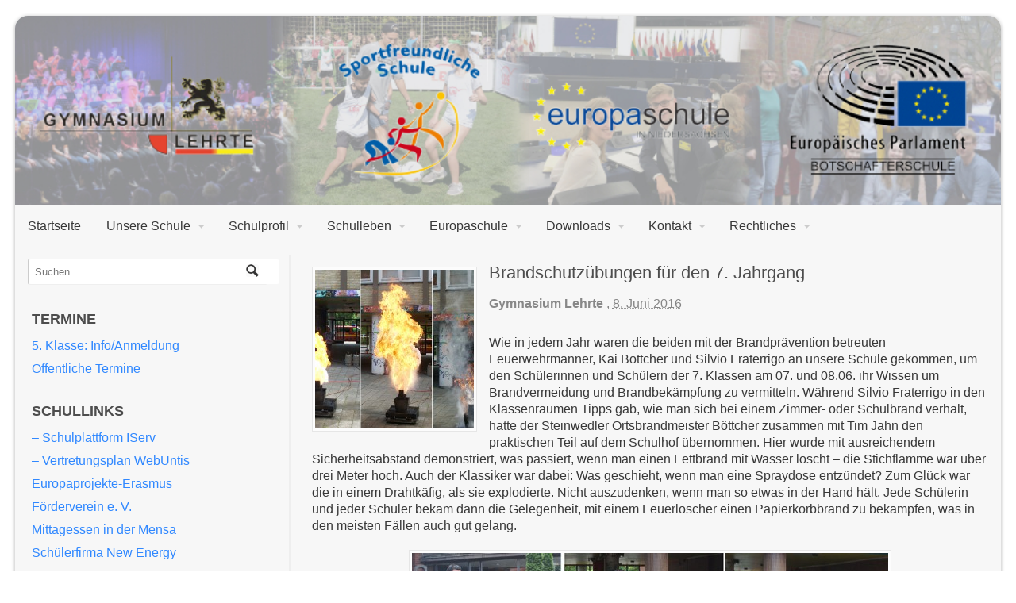

--- FILE ---
content_type: text/html; charset=UTF-8
request_url: https://www.gym-lehrte.de/2016/06/brandschutzuebungen-fuer-den-7-jahrgang/
body_size: 61865
content:
<!DOCTYPE html>
<html lang="de">
<head>
<meta charset="UTF-8" />
<title>Brandschutzübungen für den 7. Jahrgang | Gymnasium Lehrte</title>
<meta http-equiv="Content-Type" content="text/html; charset=UTF-8" />
<link rel="stylesheet" type="text/css" href="https://www.gym-lehrte.de/wp-content/themes/canvas-lehrte/style.css" media="all" />
<link rel="pingback" href="https://www.gym-lehrte.de/xmlrpc.php" />
<meta name='robots' content='max-image-preview:large' />
<link rel="alternate" type="application/rss+xml" title="Gymnasium Lehrte &raquo; Feed" href="https://www.gym-lehrte.de/feed/" />
<link rel="alternate" type="application/rss+xml" title="Gymnasium Lehrte &raquo; Kommentar-Feed" href="https://www.gym-lehrte.de/comments/feed/" />
<link rel="alternate" type="application/rss+xml" title="Gymnasium Lehrte &raquo; Brandschutzübungen für den 7. Jahrgang-Kommentar-Feed" href="https://www.gym-lehrte.de/2016/06/brandschutzuebungen-fuer-den-7-jahrgang/feed/" />
<script type="text/javascript">
/* <![CDATA[ */
window._wpemojiSettings = {"baseUrl":"https:\/\/s.w.org\/images\/core\/emoji\/15.0.3\/72x72\/","ext":".png","svgUrl":"https:\/\/s.w.org\/images\/core\/emoji\/15.0.3\/svg\/","svgExt":".svg","source":{"concatemoji":"https:\/\/www.gym-lehrte.de\/wp-includes\/js\/wp-emoji-release.min.js?ver=6.5.7"}};
/*! This file is auto-generated */
!function(i,n){var o,s,e;function c(e){try{var t={supportTests:e,timestamp:(new Date).valueOf()};sessionStorage.setItem(o,JSON.stringify(t))}catch(e){}}function p(e,t,n){e.clearRect(0,0,e.canvas.width,e.canvas.height),e.fillText(t,0,0);var t=new Uint32Array(e.getImageData(0,0,e.canvas.width,e.canvas.height).data),r=(e.clearRect(0,0,e.canvas.width,e.canvas.height),e.fillText(n,0,0),new Uint32Array(e.getImageData(0,0,e.canvas.width,e.canvas.height).data));return t.every(function(e,t){return e===r[t]})}function u(e,t,n){switch(t){case"flag":return n(e,"\ud83c\udff3\ufe0f\u200d\u26a7\ufe0f","\ud83c\udff3\ufe0f\u200b\u26a7\ufe0f")?!1:!n(e,"\ud83c\uddfa\ud83c\uddf3","\ud83c\uddfa\u200b\ud83c\uddf3")&&!n(e,"\ud83c\udff4\udb40\udc67\udb40\udc62\udb40\udc65\udb40\udc6e\udb40\udc67\udb40\udc7f","\ud83c\udff4\u200b\udb40\udc67\u200b\udb40\udc62\u200b\udb40\udc65\u200b\udb40\udc6e\u200b\udb40\udc67\u200b\udb40\udc7f");case"emoji":return!n(e,"\ud83d\udc26\u200d\u2b1b","\ud83d\udc26\u200b\u2b1b")}return!1}function f(e,t,n){var r="undefined"!=typeof WorkerGlobalScope&&self instanceof WorkerGlobalScope?new OffscreenCanvas(300,150):i.createElement("canvas"),a=r.getContext("2d",{willReadFrequently:!0}),o=(a.textBaseline="top",a.font="600 32px Arial",{});return e.forEach(function(e){o[e]=t(a,e,n)}),o}function t(e){var t=i.createElement("script");t.src=e,t.defer=!0,i.head.appendChild(t)}"undefined"!=typeof Promise&&(o="wpEmojiSettingsSupports",s=["flag","emoji"],n.supports={everything:!0,everythingExceptFlag:!0},e=new Promise(function(e){i.addEventListener("DOMContentLoaded",e,{once:!0})}),new Promise(function(t){var n=function(){try{var e=JSON.parse(sessionStorage.getItem(o));if("object"==typeof e&&"number"==typeof e.timestamp&&(new Date).valueOf()<e.timestamp+604800&&"object"==typeof e.supportTests)return e.supportTests}catch(e){}return null}();if(!n){if("undefined"!=typeof Worker&&"undefined"!=typeof OffscreenCanvas&&"undefined"!=typeof URL&&URL.createObjectURL&&"undefined"!=typeof Blob)try{var e="postMessage("+f.toString()+"("+[JSON.stringify(s),u.toString(),p.toString()].join(",")+"));",r=new Blob([e],{type:"text/javascript"}),a=new Worker(URL.createObjectURL(r),{name:"wpTestEmojiSupports"});return void(a.onmessage=function(e){c(n=e.data),a.terminate(),t(n)})}catch(e){}c(n=f(s,u,p))}t(n)}).then(function(e){for(var t in e)n.supports[t]=e[t],n.supports.everything=n.supports.everything&&n.supports[t],"flag"!==t&&(n.supports.everythingExceptFlag=n.supports.everythingExceptFlag&&n.supports[t]);n.supports.everythingExceptFlag=n.supports.everythingExceptFlag&&!n.supports.flag,n.DOMReady=!1,n.readyCallback=function(){n.DOMReady=!0}}).then(function(){return e}).then(function(){var e;n.supports.everything||(n.readyCallback(),(e=n.source||{}).concatemoji?t(e.concatemoji):e.wpemoji&&e.twemoji&&(t(e.twemoji),t(e.wpemoji)))}))}((window,document),window._wpemojiSettings);
/* ]]> */
</script>
<style id='wp-emoji-styles-inline-css' type='text/css'>

	img.wp-smiley, img.emoji {
		display: inline !important;
		border: none !important;
		box-shadow: none !important;
		height: 1em !important;
		width: 1em !important;
		margin: 0 0.07em !important;
		vertical-align: -0.1em !important;
		background: none !important;
		padding: 0 !important;
	}
</style>
<link rel='stylesheet' id='wp-block-library-css' href='https://www.gym-lehrte.de/wp-includes/css/dist/block-library/style.min.css?ver=6.5.7' type='text/css' media='all' />
<link rel='stylesheet' id='wp-components-css' href='https://www.gym-lehrte.de/wp-includes/css/dist/components/style.min.css?ver=6.5.7' type='text/css' media='all' />
<link rel='stylesheet' id='wp-preferences-css' href='https://www.gym-lehrte.de/wp-includes/css/dist/preferences/style.min.css?ver=6.5.7' type='text/css' media='all' />
<link rel='stylesheet' id='wp-block-editor-css' href='https://www.gym-lehrte.de/wp-includes/css/dist/block-editor/style.min.css?ver=6.5.7' type='text/css' media='all' />
<link rel='stylesheet' id='wp-reusable-blocks-css' href='https://www.gym-lehrte.de/wp-includes/css/dist/reusable-blocks/style.min.css?ver=6.5.7' type='text/css' media='all' />
<link rel='stylesheet' id='wp-patterns-css' href='https://www.gym-lehrte.de/wp-includes/css/dist/patterns/style.min.css?ver=6.5.7' type='text/css' media='all' />
<link rel='stylesheet' id='wp-editor-css' href='https://www.gym-lehrte.de/wp-includes/css/dist/editor/style.min.css?ver=6.5.7' type='text/css' media='all' />
<link rel='stylesheet' id='algori_360_image-cgb-style-css-css' href='https://www.gym-lehrte.de/wp-content/plugins/360-image/dist/blocks.style.build.css' type='text/css' media='all' />
<link rel='stylesheet' id='bplugins-plyrio-css' href='https://www.gym-lehrte.de/wp-content/plugins/html5-video-player/public/css/h5vp.css?ver=2.5.27' type='text/css' media='all' />
<link rel='stylesheet' id='html5-player-video-style-css' href='https://www.gym-lehrte.de/wp-content/plugins/html5-video-player/dist/frontend.css?ver=2.5.27' type='text/css' media='all' />
<style id='classic-theme-styles-inline-css' type='text/css'>
/*! This file is auto-generated */
.wp-block-button__link{color:#fff;background-color:#32373c;border-radius:9999px;box-shadow:none;text-decoration:none;padding:calc(.667em + 2px) calc(1.333em + 2px);font-size:1.125em}.wp-block-file__button{background:#32373c;color:#fff;text-decoration:none}
</style>
<style id='global-styles-inline-css' type='text/css'>
body{--wp--preset--color--black: #000000;--wp--preset--color--cyan-bluish-gray: #abb8c3;--wp--preset--color--white: #ffffff;--wp--preset--color--pale-pink: #f78da7;--wp--preset--color--vivid-red: #cf2e2e;--wp--preset--color--luminous-vivid-orange: #ff6900;--wp--preset--color--luminous-vivid-amber: #fcb900;--wp--preset--color--light-green-cyan: #7bdcb5;--wp--preset--color--vivid-green-cyan: #00d084;--wp--preset--color--pale-cyan-blue: #8ed1fc;--wp--preset--color--vivid-cyan-blue: #0693e3;--wp--preset--color--vivid-purple: #9b51e0;--wp--preset--gradient--vivid-cyan-blue-to-vivid-purple: linear-gradient(135deg,rgba(6,147,227,1) 0%,rgb(155,81,224) 100%);--wp--preset--gradient--light-green-cyan-to-vivid-green-cyan: linear-gradient(135deg,rgb(122,220,180) 0%,rgb(0,208,130) 100%);--wp--preset--gradient--luminous-vivid-amber-to-luminous-vivid-orange: linear-gradient(135deg,rgba(252,185,0,1) 0%,rgba(255,105,0,1) 100%);--wp--preset--gradient--luminous-vivid-orange-to-vivid-red: linear-gradient(135deg,rgba(255,105,0,1) 0%,rgb(207,46,46) 100%);--wp--preset--gradient--very-light-gray-to-cyan-bluish-gray: linear-gradient(135deg,rgb(238,238,238) 0%,rgb(169,184,195) 100%);--wp--preset--gradient--cool-to-warm-spectrum: linear-gradient(135deg,rgb(74,234,220) 0%,rgb(151,120,209) 20%,rgb(207,42,186) 40%,rgb(238,44,130) 60%,rgb(251,105,98) 80%,rgb(254,248,76) 100%);--wp--preset--gradient--blush-light-purple: linear-gradient(135deg,rgb(255,206,236) 0%,rgb(152,150,240) 100%);--wp--preset--gradient--blush-bordeaux: linear-gradient(135deg,rgb(254,205,165) 0%,rgb(254,45,45) 50%,rgb(107,0,62) 100%);--wp--preset--gradient--luminous-dusk: linear-gradient(135deg,rgb(255,203,112) 0%,rgb(199,81,192) 50%,rgb(65,88,208) 100%);--wp--preset--gradient--pale-ocean: linear-gradient(135deg,rgb(255,245,203) 0%,rgb(182,227,212) 50%,rgb(51,167,181) 100%);--wp--preset--gradient--electric-grass: linear-gradient(135deg,rgb(202,248,128) 0%,rgb(113,206,126) 100%);--wp--preset--gradient--midnight: linear-gradient(135deg,rgb(2,3,129) 0%,rgb(40,116,252) 100%);--wp--preset--font-size--small: 13px;--wp--preset--font-size--medium: 20px;--wp--preset--font-size--large: 36px;--wp--preset--font-size--x-large: 42px;--wp--preset--spacing--20: 0.44rem;--wp--preset--spacing--30: 0.67rem;--wp--preset--spacing--40: 1rem;--wp--preset--spacing--50: 1.5rem;--wp--preset--spacing--60: 2.25rem;--wp--preset--spacing--70: 3.38rem;--wp--preset--spacing--80: 5.06rem;--wp--preset--shadow--natural: 6px 6px 9px rgba(0, 0, 0, 0.2);--wp--preset--shadow--deep: 12px 12px 50px rgba(0, 0, 0, 0.4);--wp--preset--shadow--sharp: 6px 6px 0px rgba(0, 0, 0, 0.2);--wp--preset--shadow--outlined: 6px 6px 0px -3px rgba(255, 255, 255, 1), 6px 6px rgba(0, 0, 0, 1);--wp--preset--shadow--crisp: 6px 6px 0px rgba(0, 0, 0, 1);}:where(.is-layout-flex){gap: 0.5em;}:where(.is-layout-grid){gap: 0.5em;}body .is-layout-flex{display: flex;}body .is-layout-flex{flex-wrap: wrap;align-items: center;}body .is-layout-flex > *{margin: 0;}body .is-layout-grid{display: grid;}body .is-layout-grid > *{margin: 0;}:where(.wp-block-columns.is-layout-flex){gap: 2em;}:where(.wp-block-columns.is-layout-grid){gap: 2em;}:where(.wp-block-post-template.is-layout-flex){gap: 1.25em;}:where(.wp-block-post-template.is-layout-grid){gap: 1.25em;}.has-black-color{color: var(--wp--preset--color--black) !important;}.has-cyan-bluish-gray-color{color: var(--wp--preset--color--cyan-bluish-gray) !important;}.has-white-color{color: var(--wp--preset--color--white) !important;}.has-pale-pink-color{color: var(--wp--preset--color--pale-pink) !important;}.has-vivid-red-color{color: var(--wp--preset--color--vivid-red) !important;}.has-luminous-vivid-orange-color{color: var(--wp--preset--color--luminous-vivid-orange) !important;}.has-luminous-vivid-amber-color{color: var(--wp--preset--color--luminous-vivid-amber) !important;}.has-light-green-cyan-color{color: var(--wp--preset--color--light-green-cyan) !important;}.has-vivid-green-cyan-color{color: var(--wp--preset--color--vivid-green-cyan) !important;}.has-pale-cyan-blue-color{color: var(--wp--preset--color--pale-cyan-blue) !important;}.has-vivid-cyan-blue-color{color: var(--wp--preset--color--vivid-cyan-blue) !important;}.has-vivid-purple-color{color: var(--wp--preset--color--vivid-purple) !important;}.has-black-background-color{background-color: var(--wp--preset--color--black) !important;}.has-cyan-bluish-gray-background-color{background-color: var(--wp--preset--color--cyan-bluish-gray) !important;}.has-white-background-color{background-color: var(--wp--preset--color--white) !important;}.has-pale-pink-background-color{background-color: var(--wp--preset--color--pale-pink) !important;}.has-vivid-red-background-color{background-color: var(--wp--preset--color--vivid-red) !important;}.has-luminous-vivid-orange-background-color{background-color: var(--wp--preset--color--luminous-vivid-orange) !important;}.has-luminous-vivid-amber-background-color{background-color: var(--wp--preset--color--luminous-vivid-amber) !important;}.has-light-green-cyan-background-color{background-color: var(--wp--preset--color--light-green-cyan) !important;}.has-vivid-green-cyan-background-color{background-color: var(--wp--preset--color--vivid-green-cyan) !important;}.has-pale-cyan-blue-background-color{background-color: var(--wp--preset--color--pale-cyan-blue) !important;}.has-vivid-cyan-blue-background-color{background-color: var(--wp--preset--color--vivid-cyan-blue) !important;}.has-vivid-purple-background-color{background-color: var(--wp--preset--color--vivid-purple) !important;}.has-black-border-color{border-color: var(--wp--preset--color--black) !important;}.has-cyan-bluish-gray-border-color{border-color: var(--wp--preset--color--cyan-bluish-gray) !important;}.has-white-border-color{border-color: var(--wp--preset--color--white) !important;}.has-pale-pink-border-color{border-color: var(--wp--preset--color--pale-pink) !important;}.has-vivid-red-border-color{border-color: var(--wp--preset--color--vivid-red) !important;}.has-luminous-vivid-orange-border-color{border-color: var(--wp--preset--color--luminous-vivid-orange) !important;}.has-luminous-vivid-amber-border-color{border-color: var(--wp--preset--color--luminous-vivid-amber) !important;}.has-light-green-cyan-border-color{border-color: var(--wp--preset--color--light-green-cyan) !important;}.has-vivid-green-cyan-border-color{border-color: var(--wp--preset--color--vivid-green-cyan) !important;}.has-pale-cyan-blue-border-color{border-color: var(--wp--preset--color--pale-cyan-blue) !important;}.has-vivid-cyan-blue-border-color{border-color: var(--wp--preset--color--vivid-cyan-blue) !important;}.has-vivid-purple-border-color{border-color: var(--wp--preset--color--vivid-purple) !important;}.has-vivid-cyan-blue-to-vivid-purple-gradient-background{background: var(--wp--preset--gradient--vivid-cyan-blue-to-vivid-purple) !important;}.has-light-green-cyan-to-vivid-green-cyan-gradient-background{background: var(--wp--preset--gradient--light-green-cyan-to-vivid-green-cyan) !important;}.has-luminous-vivid-amber-to-luminous-vivid-orange-gradient-background{background: var(--wp--preset--gradient--luminous-vivid-amber-to-luminous-vivid-orange) !important;}.has-luminous-vivid-orange-to-vivid-red-gradient-background{background: var(--wp--preset--gradient--luminous-vivid-orange-to-vivid-red) !important;}.has-very-light-gray-to-cyan-bluish-gray-gradient-background{background: var(--wp--preset--gradient--very-light-gray-to-cyan-bluish-gray) !important;}.has-cool-to-warm-spectrum-gradient-background{background: var(--wp--preset--gradient--cool-to-warm-spectrum) !important;}.has-blush-light-purple-gradient-background{background: var(--wp--preset--gradient--blush-light-purple) !important;}.has-blush-bordeaux-gradient-background{background: var(--wp--preset--gradient--blush-bordeaux) !important;}.has-luminous-dusk-gradient-background{background: var(--wp--preset--gradient--luminous-dusk) !important;}.has-pale-ocean-gradient-background{background: var(--wp--preset--gradient--pale-ocean) !important;}.has-electric-grass-gradient-background{background: var(--wp--preset--gradient--electric-grass) !important;}.has-midnight-gradient-background{background: var(--wp--preset--gradient--midnight) !important;}.has-small-font-size{font-size: var(--wp--preset--font-size--small) !important;}.has-medium-font-size{font-size: var(--wp--preset--font-size--medium) !important;}.has-large-font-size{font-size: var(--wp--preset--font-size--large) !important;}.has-x-large-font-size{font-size: var(--wp--preset--font-size--x-large) !important;}
.wp-block-navigation a:where(:not(.wp-element-button)){color: inherit;}
:where(.wp-block-post-template.is-layout-flex){gap: 1.25em;}:where(.wp-block-post-template.is-layout-grid){gap: 1.25em;}
:where(.wp-block-columns.is-layout-flex){gap: 2em;}:where(.wp-block-columns.is-layout-grid){gap: 2em;}
.wp-block-pullquote{font-size: 1.5em;line-height: 1.6;}
</style>
<link rel='stylesheet' id='dimage-style-css' href='https://www.gym-lehrte.de/wp-content/plugins/dimage-360/css/dimage-style.css?ver=6.5.7' type='text/css' media='all' />
<link rel='stylesheet' id='tablepress-default-css' href='https://www.gym-lehrte.de/wp-content/tablepress-combined.min.css?ver=12' type='text/css' media='all' />
<link rel='stylesheet' id='ics-calendar-css' href='https://www.gym-lehrte.de/wp-content/plugins/ics-calendar/assets/style.min.css?ver=10.14.1' type='text/css' media='all' />
<link rel='stylesheet' id='theme-stylesheet-css' href='https://www.gym-lehrte.de/wp-content/themes/canvas-lehrte/style.css?ver=6.5.7' type='text/css' media='all' />
<link rel='stylesheet' id='woo-layout-css' href='https://www.gym-lehrte.de/wp-content/themes/canvas/css/layout.css?ver=6.5.7' type='text/css' media='all' />
<link rel='stylesheet' id='prettyPhoto-css' href='https://www.gym-lehrte.de/wp-content/themes/canvas/includes/css/prettyPhoto.css?ver=6.5.7' type='text/css' media='all' />
<link rel='stylesheet' id='woo-layout-dynamic-css' href='https://www.gym-lehrte.de/2016/06/brandschutzuebungen-fuer-den-7-jahrgang/?woo-layout-css=load&#038;ver=6.5.7' type='text/css' media='all' />
<script type="text/javascript" src="https://www.gym-lehrte.de/wp-content/plugins/360-image/dist/aframe-v1.0.4.min.js?ver=6.5.7" id="algori_360_image-cgb-a-frame-js-js"></script>
<script type="text/javascript" src="https://www.gym-lehrte.de/wp-includes/js/jquery/jquery.min.js?ver=3.7.1" id="jquery-core-js"></script>
<script type="text/javascript" src="https://www.gym-lehrte.de/wp-includes/js/jquery/jquery-migrate.min.js?ver=3.4.1" id="jquery-migrate-js"></script>
<script type="text/javascript" src="https://www.gym-lehrte.de/wp-content/plugins/dimage-360/js/photo-sphere-viewer.min.js?ver=1" id="photo-sphere-js1-js"></script>
<script type="text/javascript" src="https://www.gym-lehrte.de/wp-content/plugins/dimage-360/js/three.min.js?ver=1" id="three-min-js"></script>
<script type="text/javascript" src="https://www.gym-lehrte.de/wp-content/themes/canvas/includes/js/third-party.js?ver=6.5.7" id="third-party-js"></script>
<script type="text/javascript" src="https://www.gym-lehrte.de/wp-content/themes/canvas/includes/js/jquery.flexslider.min.js?ver=6.5.7" id="flexslider-js"></script>
<script type="text/javascript" src="https://www.gym-lehrte.de/wp-content/themes/canvas/includes/js/jquery.prettyPhoto.js?ver=6.5.7" id="prettyPhoto-js"></script>
<script type="text/javascript" id="general-js-extra">
/* <![CDATA[ */
var woo_localized_data = {"select_a_page":"Eine Seite ausw\u00e4hlen:"};
/* ]]> */
</script>
<script type="text/javascript" src="https://www.gym-lehrte.de/wp-content/themes/canvas/includes/js/general.js?ver=6.5.7" id="general-js"></script>
<link rel="https://api.w.org/" href="https://www.gym-lehrte.de/wp-json/" /><link rel="alternate" type="application/json" href="https://www.gym-lehrte.de/wp-json/wp/v2/posts/8340" /><link rel="EditURI" type="application/rsd+xml" title="RSD" href="https://www.gym-lehrte.de/xmlrpc.php?rsd" />
<meta name="generator" content="WordPress 6.5.7" />
<link rel="canonical" href="https://www.gym-lehrte.de/2016/06/brandschutzuebungen-fuer-den-7-jahrgang/" />
<link rel='shortlink' href='https://www.gym-lehrte.de/?p=8340' />
<link rel="alternate" type="application/json+oembed" href="https://www.gym-lehrte.de/wp-json/oembed/1.0/embed?url=https%3A%2F%2Fwww.gym-lehrte.de%2F2016%2F06%2Fbrandschutzuebungen-fuer-den-7-jahrgang%2F" />
<link rel="alternate" type="text/xml+oembed" href="https://www.gym-lehrte.de/wp-json/oembed/1.0/embed?url=https%3A%2F%2Fwww.gym-lehrte.de%2F2016%2F06%2Fbrandschutzuebungen-fuer-den-7-jahrgang%2F&#038;format=xml" />
 <style> #h5vpQuickPlayer { width: 100%; max-width: 100%; margin: 0 auto; } </style> 
<!-- Theme version -->
<meta name="generator" content="Gymnasium Lehrte 1.0" />
<meta name="generator" content="Canvas 5.0.13" />
<meta name="generator" content="WooFramework 6.2.9" />

<!-- Custom CSS Styling -->
<style type="text/css">
body {background-color:#ffffff;background-repeat:no-repeat;background-position:top left;background-attachment:scroll;border-top:0px solid #000000;}
#header {background-color:#f7f7f7;background-repeat:no-repeat;background-position:top center;margin-top:0px;margin-bottom:0px;padding-top:0px;padding-bottom:5px;border:0px solid ;}
#logo .site-title a {font:normal 40px/1em Verdana, Geneva, sans-serif;color:#222222;}
#logo .site-description {font:italic 14px/1em Verdana, Geneva, sans-serif;color:#999999;}
#wrapper {padding-left:20px; padding-right:20px;background-color:#f7f7f7;margin-top:20px;margin-bottom:20px;border-top:1px solid #ccc8a1;border-bottom:1px solid #ccc8a1;border-left:1px solid #ccc8a1;border-right:1px solid #ccc8a1;border-radius:0px;-moz-border-radius:0px;-webkit-border-radius:0px;box-shadow: 0px 1px 5px rgba(0,0,0,.3);-moz-box-shadow: 0px 1px 5px rgba(0,0,0,.3);-webkit-box-shadow: 0px 1px 5px rgba(0,0,0,.3);}
body, p { font:normal 12px/1.5em Verdana, Geneva, sans-serif;color:#383838; }
h1 { font:normal 18px/1.5em Verdana, Geneva, sans-serif;color:#222222; }h2 { font:normal 18px/1.5em Verdana, Geneva, sans-serif;color:#222222; }h3 { font:bold 14px/1.5em Verdana, Geneva, sans-serif;color:#222222; }h4 { font:normal 16px/1.5em Verdana, Geneva, sans-serif;color:#222222; }h5 { font:normal 14px/1.5em Verdana, Geneva, sans-serif;color:#222222; }h6 { font:normal 12px/1.5em Verdana, Geneva, sans-serif;color:#222222; }
.post .title, .page .title, .post .title a:link, .post .title a:visited, .page .title a:link, .page .title a:visited {font:normal 18px/1.2em Arial, sans-serif;color:#4d4d4d;}
.post-meta { font:normal 11px/1.5em Verdana, Geneva, sans-serif;color:#868686; }
.entry, .entry p{ font:normal 13px/1.5em Verdana, Geneva, sans-serif;color:#383838; }
.post-more {font:normal 12px/1.5em Arial, sans-serif;color:#868686;border-top:4px solid #e6e6e6;border-bottom:1px solid #e6e6e6;}
#post-author, #connect {border-top:1px solid #e6e6e6;border-bottom:4px solid #e6e6e6;border-left:1px solid #e6e6e6;border-right:1px solid #e6e6e6;border-radius:5px;-moz-border-radius:5px;-webkit-border-radius:5px;background-color:#fafafa}
.nav-entries, .woo-pagination {border-top:1px solid #e6e6e6;border-bottom:4px solid #e6e6e6; padding: 12px 0px; }
.nav-entries a, .woo-pagination { font:italic 12px/1em Verdana, Geneva, sans-serif;color:#777777; }
.woo-pagination a, .woo-pagination a:hover {color:#777777!important}
.widget h3 {font:bold 14px/1.5em Arial, sans-serif;color:#4d4d4d;border-bottom:0px solid #e6e6e6;margin-bottom:0;}
.widget_recent_comments li, #twitter li { border-color: #e6e6e6;}
.widget p, .widget .textwidget { font:normal 13px/1.5em Verdana, Geneva, sans-serif;color:#252525; }
.widget {font:normal 13px/1.5em Verdana, Geneva, sans-serif;color:#252525;border-radius:0px;-moz-border-radius:0px;-webkit-border-radius:0px;}
#tabs .inside li a, .widget_woodojo_tabs .tabbable .tab-pane li a { font:bold 12px/1.5em Verdana, Geneva, sans-serif;color:#555555; }
#tabs .inside li span.meta, .widget_woodojo_tabs .tabbable .tab-pane li span.meta { font:normal 11px/1.5em Verdana, Geneva, sans-serif;color:#777777; }
#tabs ul.wooTabs li a, .widget_woodojo_tabs .tabbable .nav-tabs li a { font:normal 11px/2em Verdana, Geneva, sans-serif;color:#777777; }
ul.nav li a, #navigation ul.rss a { font:normal 14px/1em Arial, sans-serif;color:#383838; }
#navigation ul.nav > li a:hover, #navigation ul.nav > li:hover a, #navigation ul.nav li ul li a { color:#000000!important; }
#navigation ul.nav > li a:hover, #navigation ul.nav > li:hover, #navigation ul.nav li ul {background-color:#e6e6e6!important}
#navigation ul.nav li ul  { border: 0px solid #dbdbdb; }
#navigation ul.nav > li > ul  { left: 0; }
#navigation ul.nav > li  { border-right: 0px solid #dbdbdb; }#navigation ul.nav > li > ul  { left: 0; }
#navigation ul.nav li.current_page_item a, #navigation ul.nav li.current_page_parent a, #navigation ul.nav li.current-menu-ancestor a, #navigation ul.nav li.current-cat a, #navigation ul.nav li.current-menu-item a { background-color:#f7f7f7; }
#navigation ul.nav li.current_page_item a, #navigation ul.nav li.current_page_parent a, #navigation ul.nav li.current-menu-ancestor a, #navigation ul.nav li.current-cat a, #navigation ul.nav li.current-menu-item a { color:#383838; }
#navigation  { box-shadow: none; -moz-box-shadow: none; -webkit-box-shadow: none; }#navigation ul li:first-child, #navigation ul li:first-child a { border-radius:0px 0 0 0px; -moz-border-radius:0px 0 0 0px; -webkit-border-radius:0px 0 0 0px; }
#navigation {background:#f7f7f7;border-top:0px solid #35352B;border-bottom:0px solid #35352B;border-left:0px solid #dbdbdb;border-right:0px solid #dbdbdb;border-radius:0px; -moz-border-radius:0px; -webkit-border-radius:0px;}
#top, #top ul.nav li ul li a:hover { background:#f7f7f7;}
#top ul.nav li a { font:normal 14px/1.6em Arial, sans-serif;color:#ddd; }
#footer, #footer p { font:italic 14px/1em Verdana, Geneva, sans-serif;color:#777777; }
#footer {border-top:4px solid #dbdbdb;border-bottom:0px solid ;border-left:0px solid ;border-right:0px solid ;border-radius:0px; -moz-border-radius:0px; -webkit-border-radius:0px;}
.magazine #loopedSlider .content h2.title a { font:bold 24px/1em Arial, sans-serif;color:#ffffff; }
.magazine #loopedSlider .content .excerpt p { font:normal 12px/1.5em Arial, sans-serif;color:#cccccc; }
.business #loopedSlider .content h2 { font:bold 24px/1em Arial, sans-serif;color:#ffffff; }
.business #loopedSlider .content h2.title a { font:bold 24px/1em Arial, sans-serif;color:#ffffff; }
#wrapper .business #loopedSlider .content p { font:normal 12px/1.5em Arial, sans-serif;color:#cccccc; }
.archive_header h1 { font:normal 18px/1em Arial, sans-serif;color:#555555; }
.archive_header {border-bottom:5px solid #e6e6e6;}
.archive_header .catrss { display:none; }
</style>

<!-- Always force latest IE rendering engine (even in intranet) & Chrome Frame -->
<meta http-equiv="X-UA-Compatible" content="IE=edge,chrome=1" />

<!--  Mobile viewport scale -->
<meta content="initial-scale=1.0; maximum-scale=1.0; user-scalable=yes" name="viewport"/>

<!-- Adjust the website width -->
<style type="text/css">
	.col-full, #wrapper { max-width: 940px !important; }
</style>
		<style type="text/css" id="wp-custom-css">
			body, body * {
    font-family: "roboto", sans-serif !important;
}


#header {
	padding-bottom: 0;
}

#footer {
	padding: 1rem;
}

.col-full, #wrapper {
	max-width: 1280px !important;
}

#wrapper {
	border: none;
	border-radius: 1rem;
	overflow: hidden;
	padding: 0;
}

#logo, #logo img {
	width: 100%;
}

#navigation + p {
    display: none !important;
}



#main > *:not(a),
#sidebar > *:not(a) {
    padding-left: 1rem;
    padding-right: 1rem;
}

#main .block .post {
	padding-right: 1rem !important;
}

@media only screen and (min-width: 768px) {
  .magazine .block.last {
    float: left;
  }
}

@media only screen and (min-width: 768px) {
  .two-col-right #main-sidebar-container #sidebar {
    width: 27%;
  }
}

#sidebar #linkcat-14 ul li {
  margin-bottom: .5rem;
}

#sidebar #linkcat-17 ul li {
  margin-bottom: .5rem;
}


#sidebar #linkcat-18 img {
    width: 100% !important;
    height: auto !important;
    display: block;
    object-fit: cover !important;
}

#sidebar #linkcat-18 a {
    font-size: 0 !important;
	  padding: 0;
}


#wrapper a,
#wrapper p,
#wrapper li,
#wrapper td,
#wrapper th,
#wrapper small,
#wrapper span,
#wrapper div {
    font-size: 1rem !important;
    line-height: 1.35 !important;
}

#wrapper h1, 
#wrapper h1 a, 
#wrapper h1 p {
	font-size: 1.4rem !important;
}

#wrapper h2, 
#wrapper h2 a, 
#wrapper h2 p {
	font-size: 1.3rem !important;
}

#wrapper h3, 
#wrapper h3 a, 
#wrapper h3 p {
	font-size: 1.1rem !important;
}

#wrapper h4, 
#wrapper h4 a, 
#wrapper h4 p {
	font-size: 1.05rem !important;
}


		</style>
		
<!-- Custom Favicon -->
<link rel="shortcut icon" href="https://www.gym-lehrte.de/wp-content/uploads/2012/02/favicon.ico"/>
<!-- Options Panel Custom CSS -->
<style type="text/css">
#wrapper { padding-top: 0; padding-left: 0; padding-right: 0; }
.magazine .block { float:left; width:100%; }
</style>


<!-- Custom Stylesheet -->
<link href="https://www.gym-lehrte.de/wp-content/themes/canvas/custom.css" rel="stylesheet" type="text/css" />
</head>
<body class="post-template-default single single-post postid-8340 single-format-standard chrome alt-style-default has-lightbox boxed-layout two-col-right width-940 two-col-right-940">
<div id="wrapper">        
	    
	<div id="header" class="col-full">
 		
		       
		<div id="logo">
		<a href="https://www.gym-lehrte.de/" title=""><img src="https://www.gym-lehrte.de/wp-content/uploads/2021/07/2021-Banner-homepage-GL.jpg" alt="Gymnasium Lehrte" /></a>
<span class="site-title"><a href="https://www.gym-lehrte.de/">Gymnasium Lehrte</a></span>
		</div><!-- /#logo -->
	      
	    <h3 class="nav-toggle icon"><a href="#navigation">Navigation</a></h3>
	      
		       
	</div><!-- /#header -->
	<div id="navigation" class="col-full">
		<ul id="main-nav" class="nav fl"><li id="menu-item-23" class="menu-item menu-item-type-post_type menu-item-object-page menu-item-home menu-item-23"><a href="https://www.gym-lehrte.de/">Startseite</a></li>
<li id="menu-item-658" class="menu-item menu-item-type-post_type menu-item-object-page menu-item-has-children menu-item-658"><a href="https://www.gym-lehrte.de/unsere-schule/">Unsere Schule</a>
<ul class="sub-menu">
	<li id="menu-item-5120" class="menu-item menu-item-type-post_type menu-item-object-page menu-item-5120"><a href="https://www.gym-lehrte.de/unterrichts-und-pausenzeiten/">Unterrichts- und Pausenzeiten</a></li>
	<li id="menu-item-356" class="menu-item menu-item-type-post_type menu-item-object-page menu-item-has-children menu-item-356"><a href="https://www.gym-lehrte.de/unsere-schule/schulstufen/">Schulstufen</a>
	<ul class="sub-menu">
		<li id="menu-item-359" class="menu-item menu-item-type-post_type menu-item-object-page menu-item-359"><a href="https://www.gym-lehrte.de/unsere-schule/schulstufen/unterstufe/">Unterstufe</a></li>
		<li id="menu-item-358" class="menu-item menu-item-type-post_type menu-item-object-page menu-item-358"><a href="https://www.gym-lehrte.de/unsere-schule/schulstufen/mittelstufe/">Mittelstufe</a></li>
		<li id="menu-item-357" class="menu-item menu-item-type-post_type menu-item-object-page menu-item-357"><a href="https://www.gym-lehrte.de/unsere-schule/schulstufen/oberstufe/">Oberstufe</a></li>
	</ul>
</li>
	<li id="menu-item-355" class="menu-item menu-item-type-post_type menu-item-object-page menu-item-has-children menu-item-355"><a href="https://www.gym-lehrte.de/unsere-schule/organisatio/">Organisation</a>
	<ul class="sub-menu">
		<li id="menu-item-354" class="menu-item menu-item-type-post_type menu-item-object-page menu-item-354"><a href="https://www.gym-lehrte.de/unsere-schule/organisatio/schulvorstand/">Schulvorstand</a></li>
		<li id="menu-item-353" class="menu-item menu-item-type-post_type menu-item-object-page menu-item-353"><a href="https://www.gym-lehrte.de/unsere-schule/organisatio/schulleitung/">Schulleitung</a></li>
		<li id="menu-item-352" class="menu-item menu-item-type-post_type menu-item-object-page menu-item-352"><a href="https://www.gym-lehrte.de/?page_id=331">Lehrkräfte</a></li>
		<li id="menu-item-351" class="menu-item menu-item-type-post_type menu-item-object-page menu-item-351"><a href="https://www.gym-lehrte.de/?page_id=333">Mitarbeiter</a></li>
		<li id="menu-item-350" class="menu-item menu-item-type-post_type menu-item-object-page menu-item-350"><a href="https://www.gym-lehrte.de/unsere-schule/organisatio/klassenleitungen/">Klassenleitungen</a></li>
		<li id="menu-item-10166" class="menu-item menu-item-type-post_type menu-item-object-page menu-item-10166"><a href="https://www.gym-lehrte.de/personalrat/">Personalrat</a></li>
	</ul>
</li>
	<li id="menu-item-362" class="menu-item menu-item-type-post_type menu-item-object-page menu-item-has-children menu-item-362"><a href="https://www.gym-lehrte.de/unsere-schule/mitwirkungsgremien/">Mitwirkungsgremien</a>
	<ul class="sub-menu">
		<li id="menu-item-412" class="menu-item menu-item-type-post_type menu-item-object-page menu-item-412"><a href="https://www.gym-lehrte.de/unsere-schule/mitwirkungsgremien/steuergruppe/">Steuergruppe</a></li>
		<li id="menu-item-348" class="menu-item menu-item-type-post_type menu-item-object-page menu-item-348"><a href="https://www.gym-lehrte.de/unsere-schule/mitwirkungsgremien/schulelternrat/">Schulelternrat</a></li>
		<li id="menu-item-347" class="menu-item menu-item-type-post_type menu-item-object-page menu-item-347"><a href="https://www.gym-lehrte.de/unsere-schule/mitwirkungsgremien/schulervertretung/">Schülervertretung</a></li>
	</ul>
</li>
	<li id="menu-item-95" class="menu-item menu-item-type-post_type menu-item-object-page menu-item-has-children menu-item-95"><a href="https://www.gym-lehrte.de/unsere-schule/schulgeschichte/">Schulgeschichte</a>
	<ul class="sub-menu">
		<li id="menu-item-1908" class="menu-item menu-item-type-post_type menu-item-object-page menu-item-1908"><a href="https://www.gym-lehrte.de/schuljubilaum/">Schuljubiläum</a></li>
		<li id="menu-item-346" class="menu-item menu-item-type-post_type menu-item-object-page menu-item-346"><a href="https://www.gym-lehrte.de/?page_id=343">Ehemalige Lehrkräfte</a></li>
	</ul>
</li>
	<li id="menu-item-368" class="menu-item menu-item-type-post_type menu-item-object-page menu-item-has-children menu-item-368"><a href="https://www.gym-lehrte.de/unsere-schule/mitwirkungsgremien/foerderverein/">Förderverein e.V.</a>
	<ul class="sub-menu">
		<li id="menu-item-12955" class="menu-item menu-item-type-post_type menu-item-object-page menu-item-12955"><a href="https://www.gym-lehrte.de/unsere-schule/mitwirkungsgremien/foerderverein/ueber-uns/">Über uns</a></li>
		<li id="menu-item-12954" class="menu-item menu-item-type-post_type menu-item-object-page menu-item-12954"><a href="https://www.gym-lehrte.de/impressionen/">Impressionen</a></li>
		<li id="menu-item-12953" class="menu-item menu-item-type-post_type menu-item-object-page menu-item-12953"><a href="https://www.gym-lehrte.de/mitgliedschaft/">Mitgliedschaft</a></li>
		<li id="menu-item-12952" class="menu-item menu-item-type-post_type menu-item-object-page menu-item-12952"><a href="https://www.gym-lehrte.de/impressum/">Impressum</a></li>
	</ul>
</li>
</ul>
</li>
<li id="menu-item-140" class="menu-item menu-item-type-post_type menu-item-object-page menu-item-has-children menu-item-140"><a href="https://www.gym-lehrte.de/schulprofil/">Schulprofil</a>
<ul class="sub-menu">
	<li id="menu-item-441" class="menu-item menu-item-type-post_type menu-item-object-page menu-item-441"><a href="https://www.gym-lehrte.de/schulprofil/leitbild/">Leitbild</a></li>
	<li id="menu-item-87" class="menu-item menu-item-type-post_type menu-item-object-page menu-item-87"><a href="https://www.gym-lehrte.de/schulprofil/schulprogramm/">Schulprogramm</a></li>
	<li id="menu-item-417" class="menu-item menu-item-type-post_type menu-item-object-page menu-item-417"><a href="https://www.gym-lehrte.de/schulprofil/stundentafel/">Stundentafel</a></li>
	<li id="menu-item-416" class="menu-item menu-item-type-post_type menu-item-object-page menu-item-has-children menu-item-416"><a href="https://www.gym-lehrte.de/schulprofil/unterricht/">Unterricht</a>
	<ul class="sub-menu">
		<li id="menu-item-9869" class="menu-item menu-item-type-post_type menu-item-object-page menu-item-9869"><a href="https://www.gym-lehrte.de/schulprofil/unterricht/profile-fuer-die-jahrgaenge-56/">Profile für die Jahrgänge 5/6</a></li>
		<li id="menu-item-17891" class="menu-item menu-item-type-post_type menu-item-object-page menu-item-17891"><a href="https://www.gym-lehrte.de/schulprofil/unterricht/zweite-fremdsprache/">Zweite Fremdsprache</a></li>
		<li id="menu-item-413" class="menu-item menu-item-type-post_type menu-item-object-page menu-item-413"><a href="https://www.gym-lehrte.de/schulprofil/unterricht/chorklasse/">Chorklasse</a></li>
		<li id="menu-item-415" class="menu-item menu-item-type-post_type menu-item-object-page menu-item-415"><a href="https://www.gym-lehrte.de/schulprofil/unterricht/bilinguale-klasse/">Bilinguale Klasse</a></li>
		<li id="menu-item-414" class="menu-item menu-item-type-post_type menu-item-object-page menu-item-414"><a href="https://www.gym-lehrte.de/schulprofil/unterricht/blaserklasse/">Bläserklasse</a></li>
		<li id="menu-item-655" class="menu-item menu-item-type-post_type menu-item-object-page menu-item-655"><a href="https://www.gym-lehrte.de/schulprofil/unterricht/unterrichtsfacher/">DELF – Das französiche Sprachdiplom</a></li>
	</ul>
</li>
	<li id="menu-item-440" class="menu-item menu-item-type-post_type menu-item-object-page menu-item-has-children menu-item-440"><a href="https://www.gym-lehrte.de/schulprofil/schulkonzepte/">Schulkonzepte</a>
	<ul class="sub-menu">
		<li id="menu-item-438" class="menu-item menu-item-type-post_type menu-item-object-page menu-item-438"><a href="https://www.gym-lehrte.de/schulprofil/schulkonzepte/methodenkonzepte/">Methodencurriculum</a></li>
		<li id="menu-item-437" class="menu-item menu-item-type-post_type menu-item-object-page menu-item-437"><a href="https://www.gym-lehrte.de/schulprofil/schulkonzepte/forderung-besonders-begabter/">Förderung besonders Begabter</a></li>
		<li id="menu-item-436" class="menu-item menu-item-type-post_type menu-item-object-page menu-item-436"><a href="https://www.gym-lehrte.de/schulprofil/schulkonzepte/fahrtenkonzept/">Fahrtenkonzept</a></li>
	</ul>
</li>
</ul>
</li>
<li id="menu-item-511" class="menu-item menu-item-type-post_type menu-item-object-page menu-item-has-children menu-item-511"><a href="https://www.gym-lehrte.de/schulleben/">Schulleben</a>
<ul class="sub-menu">
	<li id="menu-item-508" class="menu-item menu-item-type-post_type menu-item-object-page menu-item-has-children menu-item-508"><a href="https://www.gym-lehrte.de/schulleben/aktivitaten/">Aktivitäten</a>
	<ul class="sub-menu">
		<li id="menu-item-4830" class="menu-item menu-item-type-custom menu-item-object-custom menu-item-4830"><a href="http://www.gym-lehrte.de/schulleben/aktivitaten/projekte/schulerfirma/">Schülerfirma</a></li>
		<li id="menu-item-1856" class="menu-item menu-item-type-post_type menu-item-object-page menu-item-1856"><a href="https://www.gym-lehrte.de/mig/">MIG</a></li>
		<li id="menu-item-509" class="menu-item menu-item-type-post_type menu-item-object-page menu-item-509"><a href="https://www.gym-lehrte.de/schulleben/aktivitaten/arbeitsgemeinschaften/">Arbeitsgemeinschaften</a></li>
		<li id="menu-item-510" class="menu-item menu-item-type-post_type menu-item-object-page menu-item-510"><a href="https://www.gym-lehrte.de/schulleben/aktivitaten/theater/">Theater</a></li>
		<li id="menu-item-507" class="menu-item menu-item-type-post_type menu-item-object-page menu-item-507"><a href="https://www.gym-lehrte.de/schulleben/aktivitaten/bigband/">Bigband</a></li>
		<li id="menu-item-656" class="menu-item menu-item-type-post_type menu-item-object-page menu-item-656"><a href="https://www.gym-lehrte.de/schulleben/aktivitaten/schulchore/">Schulchöre</a></li>
		<li id="menu-item-504" class="menu-item menu-item-type-post_type menu-item-object-page menu-item-504"><a href="https://www.gym-lehrte.de/schulleben/aktivitaten/wettbewerbe/">Wettbewerbe</a></li>
		<li id="menu-item-2351" class="menu-item menu-item-type-post_type menu-item-object-page menu-item-2351"><a href="https://www.gym-lehrte.de/streitschlichtung/">Streitschlichtung</a></li>
		<li id="menu-item-1929" class="menu-item menu-item-type-post_type menu-item-object-page menu-item-1929"><a href="https://www.gym-lehrte.de/schulleben/aktivitaten/projekte/kerngesund-statt-kugelrund/">Kerngesund statt kugelrund</a></li>
		<li id="menu-item-1907" class="menu-item menu-item-type-post_type menu-item-object-page menu-item-1907"><a href="https://www.gym-lehrte.de/berlin-projekt/">Berlin-Projekt</a></li>
	</ul>
</li>
	<li id="menu-item-498" class="menu-item menu-item-type-post_type menu-item-object-page menu-item-has-children menu-item-498"><a href="https://www.gym-lehrte.de/schulleben/beratung-und-forderung/">Beratung / Förderung</a>
	<ul class="sub-menu">
		<li id="menu-item-16975" class="menu-item menu-item-type-post_type menu-item-object-page menu-item-16975"><a href="https://www.gym-lehrte.de/beratung-und-soziales-lernen/">Beratung und soziales Lernen</a></li>
		<li id="menu-item-19610" class="menu-item menu-item-type-post_type menu-item-object-page menu-item-19610"><a href="https://www.gym-lehrte.de/schulleben/beratung-und-forderung/schutzraum-sexualisierte-gewalt/">Schutzraum sexualisierte Gewalt</a></li>
		<li id="menu-item-500" class="menu-item menu-item-type-post_type menu-item-object-page menu-item-500"><a href="https://www.gym-lehrte.de/schulleben/beratung-und-forderung/berufs-und-studienberatung/">Berufs- und Studienberatung</a></li>
		<li id="menu-item-503" class="menu-item menu-item-type-post_type menu-item-object-page menu-item-503"><a href="https://www.gym-lehrte.de/schulleben/beratung-und-forderung/forderunterricht/">Förderunterricht</a></li>
	</ul>
</li>
	<li id="menu-item-497" class="menu-item menu-item-type-post_type menu-item-object-page menu-item-has-children menu-item-497"><a href="https://www.gym-lehrte.de/schulleben/verpflegung/">Verpflegung</a>
	<ul class="sub-menu">
		<li id="menu-item-104" class="menu-item menu-item-type-post_type menu-item-object-page menu-item-104"><a href="https://www.gym-lehrte.de/schulleben/verpflegung/mensa/">Mensa</a></li>
		<li id="menu-item-499" class="menu-item menu-item-type-post_type menu-item-object-page menu-item-499"><a href="https://www.gym-lehrte.de/schulleben/verpflegung/gesundes-fruhstuck/">Gesundes Frühstück</a></li>
	</ul>
</li>
</ul>
</li>
<li id="menu-item-9878" class="menu-item menu-item-type-post_type menu-item-object-page menu-item-has-children menu-item-9878"><a href="https://www.gym-lehrte.de/europaschule/">Europaschule</a>
<ul class="sub-menu">
	<li id="menu-item-15524" class="menu-item menu-item-type-post_type menu-item-object-page menu-item-has-children menu-item-15524"><a href="https://www.gym-lehrte.de/europaschule/europaprojekte/">Europaprojekte</a>
	<ul class="sub-menu">
		<li id="menu-item-15606" class="menu-item menu-item-type-post_type menu-item-object-page menu-item-15606"><a href="https://www.gym-lehrte.de/europaschule-ubersicht/">Europaschule</a></li>
		<li id="menu-item-6725" class="menu-item menu-item-type-post_type menu-item-object-page menu-item-6725"><a href="https://www.gym-lehrte.de/erasmus/europaprojekte-startseite/">Europaprojekte – Startseite</a></li>
		<li id="menu-item-20913" class="menu-item menu-item-type-post_type menu-item-object-page menu-item-20913"><a href="https://www.gym-lehrte.de/erasmus-projekt-happy-consumers-happy-animals/">Erasmus+ Projekt: Happy consumers, happy animals?</a></li>
		<li id="menu-item-15532" class="menu-item menu-item-type-post_type menu-item-object-page menu-item-15532"><a href="https://www.gym-lehrte.de/erasmusprojekt-rescuers-of-nature/">Erasmusprojekt- Rescuers of Nature</a></li>
		<li id="menu-item-9883" class="menu-item menu-item-type-post_type menu-item-object-page menu-item-9883"><a href="https://www.gym-lehrte.de/erasmus-projekt-ariadne/">Erasmus+ Projekt: Ariadne</a></li>
		<li id="menu-item-17012" class="menu-item menu-item-type-post_type menu-item-object-page menu-item-17012"><a href="https://www.gym-lehrte.de/erasmus-projekt-refugee-crisis/">Erasmus+ Projekt:  Refugee Crisis</a></li>
		<li id="menu-item-6730" class="menu-item menu-item-type-post_type menu-item-object-page menu-item-6730"><a href="https://www.gym-lehrte.de/erasmus/europaeische-wettbewerbe/">Europäische Wettbewerbe</a></li>
		<li id="menu-item-11241" class="menu-item menu-item-type-post_type menu-item-object-page menu-item-11241"><a href="https://www.gym-lehrte.de/european-debate-club/">European Debate Club</a></li>
		<li id="menu-item-6728" class="menu-item menu-item-type-post_type menu-item-object-page menu-item-6728"><a href="https://www.gym-lehrte.de/erasmus/uk-german-connection/">UK-German Connection</a></li>
		<li id="menu-item-6727" class="menu-item menu-item-type-post_type menu-item-object-page menu-item-6727"><a href="https://www.gym-lehrte.de/erasmus/etwinning/">Etwinning</a></li>
		<li id="menu-item-6726" class="menu-item menu-item-type-post_type menu-item-object-page menu-item-6726"><a href="https://www.gym-lehrte.de/erasmus/comenius/">Comenius</a></li>
	</ul>
</li>
	<li id="menu-item-495" class="menu-item menu-item-type-post_type menu-item-object-page menu-item-has-children menu-item-495"><a href="https://www.gym-lehrte.de/schulleben/partnerschaften/partnerschulen/">Partnerschulen</a>
	<ul class="sub-menu">
		<li id="menu-item-16530" class="menu-item menu-item-type-post_type menu-item-object-page menu-item-16530"><a href="https://www.gym-lehrte.de/partnerschule-lycee-flaubert-rouen-gymnasium-lehrte/">Partnerschule Lycée Flaubert Rouen – Gymnasium Lehrte</a></li>
		<li id="menu-item-16541" class="menu-item menu-item-type-post_type menu-item-object-page menu-item-16541"><a href="https://www.gym-lehrte.de/partnerschule-liceum-ogolnoksztalcace-trzcianka/">Partnerschule Liceum Ogolnoksztalcace Trzcianka</a></li>
		<li id="menu-item-16533" class="menu-item menu-item-type-post_type menu-item-object-page menu-item-16533"><a href="https://www.gym-lehrte.de/partnerschule-istituto-instruzione-superiore-g-curcio-in-ispica-auf-sizilien-italien/">Partnerschule Istituto Instruzione Superiore G. Curcio‘ in Ispica auf Sizilien (Italien)</a></li>
		<li id="menu-item-16571" class="menu-item menu-item-type-post_type menu-item-object-page menu-item-16571"><a href="https://www.gym-lehrte.de/partnerschule-mendel-college-haarlem/">Partnerschule Mendel College Haarlem</a></li>
		<li id="menu-item-16566" class="menu-item menu-item-type-post_type menu-item-object-page menu-item-16566"><a href="https://www.gym-lehrte.de/partnerschule-atidim-high-school-holon-israel/">Partnerschule Atidim High School Holon Israel</a></li>
		<li id="menu-item-16576" class="menu-item menu-item-type-post_type menu-item-object-page menu-item-16576"><a href="https://www.gym-lehrte.de/hastingsfahrten-der-bilingualen-klassen/">Hastingsfahrten der bilingualen Klassen</a></li>
	</ul>
</li>
</ul>
</li>
<li id="menu-item-111" class="menu-item menu-item-type-custom menu-item-object-custom menu-item-has-children menu-item-111"><a href="http://www.gym-lehrte.de/download-ubersicht">Downloads</a>
<ul class="sub-menu">
	<li id="menu-item-3664" class="menu-item menu-item-type-post_type menu-item-object-page menu-item-3664"><a href="https://www.gym-lehrte.de/formulare/">Formulare</a></li>
	<li id="menu-item-531" class="menu-item menu-item-type-post_type menu-item-object-page menu-item-531"><a href="https://www.gym-lehrte.de/downloads/oberstufeninformationen/">Oberstufeninformation</a></li>
	<li id="menu-item-13018" class="menu-item menu-item-type-post_type menu-item-object-page menu-item-13018"><a href="https://www.gym-lehrte.de/betriebspraktika-9-und-11/">Sozialpraktikum 9 und Betriebspraktikum 11</a></li>
	<li id="menu-item-532" class="menu-item menu-item-type-post_type menu-item-object-page menu-item-532"><a href="https://www.gym-lehrte.de/downloads/schulbuchlisten/">Schulbuchlisten</a></li>
	<li id="menu-item-4399" class="menu-item menu-item-type-custom menu-item-object-custom menu-item-4399"><a href="http://www.gym-lehrte.de/iserv">IServ-Benutzerordnung</a></li>
	<li id="menu-item-530" class="menu-item menu-item-type-post_type menu-item-object-page menu-item-530"><a href="https://www.gym-lehrte.de/downloads/terminplan/">Informationen für Eltern</a></li>
	<li id="menu-item-4340" class="menu-item menu-item-type-custom menu-item-object-custom menu-item-4340"><a href="http://www.gym-lehrte.de/leitfaden-fur-elternvertreter/">Leitfaden für Elternvertreter</a></li>
	<li id="menu-item-528" class="menu-item menu-item-type-post_type menu-item-object-page menu-item-528"><a href="https://www.gym-lehrte.de/downloads/info-flyer/">Info-Flyer</a></li>
	<li id="menu-item-11740" class="menu-item menu-item-type-post_type menu-item-object-page menu-item-11740"><a href="https://www.gym-lehrte.de/profile-im-5-jahrgang-im-schuljahr-2021-22/">Profile im 5. Jahrgang im Schuljahr 2025/26</a></li>
	<li id="menu-item-529" class="menu-item menu-item-type-post_type menu-item-object-page menu-item-529"><a href="https://www.gym-lehrte.de/downloads/jahrbuch/">Jahrbuch</a></li>
	<li id="menu-item-20011" class="menu-item menu-item-type-post_type menu-item-object-page menu-item-20011"><a href="https://www.gym-lehrte.de/formular-anmeldung-klasse-5/">Formular Anmeldung Klasse 5</a></li>
</ul>
</li>
<li id="menu-item-139" class="menu-item menu-item-type-post_type menu-item-object-page menu-item-has-children menu-item-139"><a href="https://www.gym-lehrte.de/kontakt/">Kontakt</a>
<ul class="sub-menu">
	<li id="menu-item-157" class="menu-item menu-item-type-post_type menu-item-object-page menu-item-157"><a href="https://www.gym-lehrte.de/kontakt/anfahrt/">Lage / Anfahrt</a></li>
	<li id="menu-item-166" class="menu-item menu-item-type-post_type menu-item-object-page menu-item-166"><a href="https://www.gym-lehrte.de/kontakt/adressen/">Adressen</a></li>
	<li id="menu-item-165" class="menu-item menu-item-type-post_type menu-item-object-page menu-item-165"><a href="https://www.gym-lehrte.de/kontakt/ansprechpartner/">Ansprechpartner</a></li>
</ul>
</li>
<li id="menu-item-17156" class="menu-item menu-item-type-post_type menu-item-object-page menu-item-has-children menu-item-17156"><a href="https://www.gym-lehrte.de/rechtliches/">Rechtliches</a>
<ul class="sub-menu">
	<li id="menu-item-148" class="menu-item menu-item-type-post_type menu-item-object-page menu-item-148"><a href="https://www.gym-lehrte.de/kontakt/impressum/">Impressum</a></li>
	<li id="menu-item-175" class="menu-item menu-item-type-post_type menu-item-object-page menu-item-175"><a href="https://www.gym-lehrte.de/kontakt/disclaimer/">Disclaimer</a></li>
	<li id="menu-item-17153" class="menu-item menu-item-type-post_type menu-item-object-page menu-item-17153"><a href="https://www.gym-lehrte.de/datenschutzerklaerung/">Datenschutzerklärung</a></li>
</ul>
</li>
</ul>	
</div><!-- /#navigation -->
<p><img src="http://www.gym-lehrte.de/wp-content/themes/canvas-lehrte/Banner5-940px.jpg" alt="Banner Gymnasuim Lehrte"></p>       
    <!-- #content Starts -->
	    <div id="content" class="col-full">
    
    	<div id="main-sidebar-container">    

            <!-- #main Starts -->
                        <div id="main">                       
<div class="post-8340 post type-post status-publish format-standard has-post-thumbnail hentry category-neuigkeiten-aus-dem-schulleben">
<a href="https://www.gym-lehrte.de/wp-content/uploads/2016/06/16Brand1-web.jpg" rel="lightbox" title="Brandschutzübungen für den 7. Jahrgang"><img src="https://www.gym-lehrte.de/wp-content/uploads/2016/06/16Brand1-web-200x200.jpg" alt="16Brand1-web"  width="200"  height="200" title="Brandschutzübungen für den 7. Jahrgang" class="woo-image thumbnail alignleft" /></a><h1 class="title">Brandschutzübungen für den 7. Jahrgang</h1><div class="post-meta"><span class=small></span> <span class="author vcard"><span class="fn"><a href="https://www.gym-lehrte.de/author/gymnasium-lehrte/" title="Beiträge von Gymnasium Lehrte" rel="author">Gymnasium Lehrte</a></span></span> <span class=small>, </span> <abbr class="date time published" title="2016-06-08T19:29:51+0200">8. Juni 2016</abbr>  </div>
	<div class="entry">
	    <p>Wie in jedem Jahr waren die beiden mit der Brandprävention betreuten Feuerwehrmänner, Kai Böttcher und Silvio Fraterrigo an unsere Schule gekommen, um den Schülerinnen und Schülern der 7. Klassen am 07. und 08.06. ihr Wissen um Brandvermeidung und Brandbekämpfung zu vermitteln. Während Silvio Fraterrigo in den Klassenräumen Tipps gab, wie man sich bei einem Zimmer- oder Schulbrand verhält, hatte der Steinwedler Ortsbrandmeister Böttcher zusammen mit Tim Jahn den praktischen Teil auf dem Schulhof übernommen. Hier wurde mit ausreichendem Sicherheitsabstand demonstriert, was passiert, wenn man einen Fettbrand mit Wasser löscht – die Stichflamme war über drei Meter hoch. Auch der Klassiker war dabei: Was geschieht, wenn man eine Spraydose entzündet? Zum Glück war die in einem Drahtkäfig, als sie explodierte. Nicht auszudenken, wenn man so etwas in der Hand hält. Jede Schülerin und jeder Schüler bekam dann die Gelegenheit, mit einem Feuerlöscher einen Papierkorbbrand zu bekämpfen, was in den meisten Fällen auch gut gelang.</p>
<p><a href="http://www.gym-lehrte.de/wp-content/uploads/2016/06/16Brand2-web.jpg"><img fetchpriority="high" decoding="async" class="aligncenter size-large wp-image-8337" src="http://www.gym-lehrte.de/wp-content/uploads/2016/06/16Brand2-web-600x236.jpg" alt="16Brand2-web" width="600" height="236" srcset="https://www.gym-lehrte.de/wp-content/uploads/2016/06/16Brand2-web-600x236.jpg 600w, https://www.gym-lehrte.de/wp-content/uploads/2016/06/16Brand2-web-300x118.jpg 300w, https://www.gym-lehrte.de/wp-content/uploads/2016/06/16Brand2-web.jpg 800w" sizes="(max-width: 600px) 100vw, 600px" /></a>Tim Jahn erklärt, wie man einen Papierkorbbrand löscht.</p>
<p><a href="http://www.gym-lehrte.de/wp-content/uploads/2016/06/16Brand3-web.jpg"><img decoding="async" class="aligncenter size-large wp-image-8338" src="http://www.gym-lehrte.de/wp-content/uploads/2016/06/16Brand3-web-600x335.jpg" alt="16Brand3-web" width="600" height="335" srcset="https://www.gym-lehrte.de/wp-content/uploads/2016/06/16Brand3-web-600x335.jpg 600w, https://www.gym-lehrte.de/wp-content/uploads/2016/06/16Brand3-web-300x168.jpg 300w, https://www.gym-lehrte.de/wp-content/uploads/2016/06/16Brand3-web.jpg 800w" sizes="(max-width: 600px) 100vw, 600px" /></a></p>
<p><a href="http://www.gym-lehrte.de/wp-content/uploads/2016/06/16Brand4-web.jpg"><img decoding="async" class="aligncenter size-large wp-image-8339" src="http://www.gym-lehrte.de/wp-content/uploads/2016/06/16Brand4-web-600x236.jpg" alt="16Brand4-web" width="600" height="236" srcset="https://www.gym-lehrte.de/wp-content/uploads/2016/06/16Brand4-web-600x236.jpg 600w, https://www.gym-lehrte.de/wp-content/uploads/2016/06/16Brand4-web-300x118.jpg 300w, https://www.gym-lehrte.de/wp-content/uploads/2016/06/16Brand4-web.jpg 800w" sizes="(max-width: 600px) 100vw, 600px" /></a>Die Beschriftung auf dem Löschwagen macht es deutlich:</p>
<p><strong>Die Feuerwehr ist wichtig! &#8211; Also mitmachen!</strong></p>
	</div><!-- /.entry -->
	<div class="fix"></div>
<div class="post-utility"></div>
</div><!-- /.post -->
	        <div class="post-entries">
	            <div class="nav-prev icon fl"><a href="https://www.gym-lehrte.de/2016/06/ankuendigung-drei-auffuehrungen-der-theater-ag-phantom-ein-spiel/" rel="prev">Ankündigung: Drei Aufführungen der Theater-AG:  „Phantom – Ein Spiel“</a></div>
	            <div class="nav-next icon fr"><a href="https://www.gym-lehrte.de/2016/06/lukas-schulze-und-tobias-brockmeyer-sind-schulschachmeister/" rel="next">Lukas Schulze und Tobias Brockmeyer sind Schulschachmeister</a></div>
	            <div class="fix"></div>
	        </div>	
	
		     
            </div><!-- /#main -->
                
            <div id="sidebar">
	<div id="woo_search-2" class="widget widget_woo_search"><div class="search_main">
    <form method="get" class="searchform" action="https://www.gym-lehrte.de/" >
        <input type="text" class="field s" name="s" value="Suchen..." onfocus="if (this.value == 'Suchen...') {this.value = '';}" onblur="if (this.value == '') {this.value = 'Suchen...';}" />
        <input type="image" src="https://www.gym-lehrte.de/wp-content/themes/canvas/images/ico-search.png" alt="Search" class="submit" name="submit" />
            </form>    
    <div class="fix"></div>
</div>
</div><div id="linkcat-14" class="widget widget_links"><h3>Termine</h3>
	<ul class='xoxo blogroll'>
<li><a href="https://www.gym-lehrte.de/informationen-fuer-zukuenftige-fuenftklaessler-und-ihre-eltern/" title="Informationen für zukünftige Fünftklässler und ihre Eltern">5. Klasse: Info/Anmeldung</a></li>
<li><a href="http://www.gym-lehrte.de/oeffentliche-termine" title="Aktueller Termine aus unserem IServ-Kalender">Öffentliche Termine</a></li>

	</ul>
</div>
<div id="linkcat-17" class="widget widget_links"><h3>Schullinks</h3>
	<ul class='xoxo blogroll'>
<li><a href="https://gymlehrte.de/">&#8211; Schulplattform IServ</a></li>
<li><a href="https://achilles.webuntis.com/WebUntis/#/basic/login" title="Aktueller Vertretungsplan">&#8211; Vertretungsplan WebUntis</a></li>
<li><a href="http://www.gym-lehrte.de/erasmus/europaprojekte-startseite/">Europaprojekte-Erasmus</a></li>
<li><a href="http://www.gym-lehrte.de/unsere-schule/mitwirkungsgremien/foerderverein/">Förderverein e. V.</a></li>
<li><a href="http://www.gym-lehrte.de/schulleben/verpflegung/mensa/" title="Mittagessen in der Mensa">Mittagessen in der Mensa</a></li>
<li><a href="http://www.gym-lehrte.de/schulleben/aktivitaten/projekte/schulerfirma/">Schülerfirma New Energy</a></li>

	</ul>
</div>
<div id="linkcat-18" class="widget widget_links"><h3>Externe Links</h3>
	<ul class='xoxo blogroll'>
<li><a href="http://www.erasmusplus.de" title="EU-Programm für allgemeine und berufliche Bildung, Jugend und Sport"><img src="http://www.gym-lehrte.de/wp-content/uploads/2015/04/logo_erasmus-klein.png"  alt="Erasmus +"  title="EU-Programm für allgemeine und berufliche Bildung, Jugend und Sport" /> Erasmus +</a></li>
<li><a href="http://youtu.be/3FlLEVAWQTc" rel="noopener" title="Ein Film über das Gymnasium Lehrte" target="_blank"><img src="http://www.gym-lehrte.de/wp-content/uploads/2015/04/web-LipDub2-klein.jpg"  alt="LipDub-Video (youtube)"  title="Ein Film über das Gymnasium Lehrte" /> LipDub-Video (youtube)</a></li>
<li><a href="http://www.europarl.europa.eu/germany/de/jugend_schulen/europa_schule/botschafterschulen.html" rel="noopener" target="_blank"><img src="http://www.gym-lehrte.de/wp-content/uploads/2019/09/iu-link.png"  alt="Botschafterschule des Europäischen Parlaments"  /> Botschafterschule des Europäischen Parlaments</a></li>
<li><a href="http://www.lehrerpreis.de"><img src="http://www.gym-lehrte.de/wp-content/uploads/2014/11/Logo-Lehrerpreis.jpg"  alt="Deutscher Lehrerpreis"  /> Deutscher Lehrerpreis</a></li>
<li><a href="http://www.das-macht-schule.net/" rel="noopener" title="Initiative Das macht Schule" target="_blank"><img src="http://www.gym-lehrte.de/wp-content/uploads/2012/10/DasmachtSchule3.jpg"  alt="Initiative Das macht Schule"  title="Initiative Das macht Schule" /> Initiative Das macht Schule</a></li>
<li><a href="http://www.gym-lehrte.de/kov/"><img src="http://www.gym-lehrte.de/wp-content/uploads/2014/01/LOGO-Besondere-Begabungen-Fördern-klein.jpg"  alt="Hochbegabung Lehrte KOV"  /> Hochbegabung Lehrte KOV</a></li>
<li><a href="http://www.die-recken.de/" rel="noopener" target="_blank"><img src="http://www.gym-lehrte.de/wp-content/uploads/2017/12/recken.jpg"  alt="Die Recken TSV"  /> Die Recken TSV</a></li>
<li><a href="http://www.azubi21.de" title="Azubi 21 &#8211; Ausbildungsplätze"><img src="http://www.gym-lehrte.de/wp-content/uploads/2017/12/azubi21.jpg"  alt="Azubi 21"  title="Azubi 21 &#8211; Ausbildungsplätze" /> Azubi 21</a></li>
<li><a href="http://www.erfolg-im-beruf.de/" rel="noopener" target="_blank"><img src="http://www.gym-lehrte.de/wp-content/uploads/2019/09/Siegel_vocatium_Schulen-link.jpg"  alt="Erfolg im Beruf &#8211; Vocatium"  /> Erfolg im Beruf &#8211; Vocatium</a></li>
<li><a href="https://www.leistung-macht-schule.de/de/Teilnehmende-Schulen-1851.php?D=172" rel="noopener" target="_blank"><img src="http://www.gym-lehrte.de/wp-content/uploads/2019/11/lemas.jpg"  alt="LemaS &#8211; Leistung macht Schule"  /> LemaS &#8211; Leistung macht Schule</a></li>

	</ul>
</div>
</div><!-- /#sidebar -->

		</div><!-- /#main-sidebar-container -->         

		
    </div><!-- /#content -->
	
	<div id="footer" class="col-full">
	
		    
	    
		<div id="copyright" class="col-left">
			<p>&copy; 2026 Gymnasium Lehrte. Alle Rechte. </p>		</div>
		
		<div id="credit" class="col-right">
			<p><p></p></p>		</div>
		
	</div><!-- /#footer  -->
	
	    
	
	</div><!-- /#wrapper -->
	
	<div class="fix"></div><!--/.fix-->
	
	<!--[if lt IE 9]>
<script src="https://www.gym-lehrte.de/wp-content/themes/canvas/includes/js/respond.js"></script>
<![endif]-->
<script type="text/javascript" id="ics-calendar-js-extra">
/* <![CDATA[ */
var r34ics_ajax_obj = {"ajaxurl":"https:\/\/www.gym-lehrte.de\/wp-admin\/admin-ajax.php","r34ics_nonce":"9103689b19"};
var ics_calendar_i18n = {"hide_past_events":"Vergangene Termine ausblenden","show_past_events":"Vergangene Termine anzeigen"};
var r34ics_days_of_week_map = {"Sonntag":"So.","Montag":"Mo.","Dienstag":"Di.","Mittwoch":"Mi.","Donnerstag":"Do.","Freitag":"Fr.","Samstag":"Sa."};
/* ]]> */
</script>
<script type="text/javascript" src="https://www.gym-lehrte.de/wp-content/plugins/ics-calendar/assets/script.min.js?ver=10.14.1" id="ics-calendar-js"></script>
<script type="text/javascript" id="woo-feedback-js-extra">
/* <![CDATA[ */
var wooFeedbackL10n = {"nextButton":"Next \u2192","prevButton":"\u2190 Previous"};
/* ]]> */
</script>
<script type="text/javascript" src="https://www.gym-lehrte.de/wp-content/themes/canvas/includes/js/feedback.js?ver=5.0.7" id="woo-feedback-js"></script>
		</body>
</html>

--- FILE ---
content_type: text/css
request_url: https://www.gym-lehrte.de/2016/06/brandschutzuebungen-fuer-den-7-jahrgang/?woo-layout-css=load&ver=6.5.7
body_size: 63
content:
@media only screen and (min-width: 768px) {
.two-col-right #main-sidebar-container { width: 100%; }
.two-col-right #main-sidebar-container #main { width: 72%; }
.two-col-right #main-sidebar-container #sidebar { width: 23%; }
}


--- FILE ---
content_type: text/javascript
request_url: https://www.gym-lehrte.de/wp-content/themes/canvas/includes/js/general.js?ver=6.5.7
body_size: 2339
content:
/*-----------------------------------------------------------------------------------*/
/* Run scripts on jQuery(document).ready() */
/*-----------------------------------------------------------------------------------*/
jQuery(document).ready(function(){

	// FitVids - Responsive Videos
	jQuery( '.post, .widget, .panel, .page, .video' ).fitVids();
	
	// Add class to parent menu items with JS until WP does this natively
	jQuery( 'ul.sub-menu, ul.children' ).parents( 'li' ).addClass( 'parent' );
	
	// Responsive Navigation (switch top drop down for select)
	jQuery('ul#top-nav').mobileMenu({
	    switchWidth: 767,                   					//width (in px to switch at)
	    topOptionText: woo_localized_data.select_a_page,     	//first option text
	    indentString: '&nbsp;&nbsp;&nbsp;'						//string for indenting nested items
	});
	
	// Show/hide the main navigation
  	jQuery( '.nav-toggle' ).click(function() {
	  jQuery( '#navigation' ).slideToggle( 'fast', function() {
	  	return false;
	    // Animation complete.
	  });
	});
	
	// Stop the navigation link moving to the anchor (Still need the anchor for semantic markup)
	jQuery( '.nav-toggle a' ).click(function(e) {
        e.preventDefault();
    });

/*-----------------------------------------------------------------------------------*/
/* Add rel="lightbox" to image links if the lightbox is enabled */
/*-----------------------------------------------------------------------------------*/

if ( jQuery( 'body' ).hasClass( 'has-lightbox' ) && ! jQuery( 'body' ).hasClass( 'portfolio-component' ) ) {
	jQuery( 'a[href$=".jpg"], a[href$=".jpeg"], a[href$=".gif"], a[href$=".png"]' ).each( function () {
		var imageTitle = '';
		if ( jQuery( this ).next().hasClass( 'wp-caption-text' ) ) {
			imageTitle = jQuery( this ).next().text();
		}
		
		if ( '' != imageTitle ) {
			jQuery( this ).attr( 'title', imageTitle );
		}

		if ( jQuery( this ).parents( '.gallery' ).length ) {
			var galleryID = jQuery( this ).parents( '.gallery' ).attr( 'id' );
			jQuery( this ).attr( 'rel', 'lightbox[' + galleryID + ']' );
		} else {
			jQuery( this ).attr( 'rel', 'lightbox' );
		}
	});
	
	jQuery( 'a[rel^="lightbox"]' ).prettyPhoto({social_tools: false});
}

/*-----------------------------------------------------------------------------------*/
/* Add alt-row styling to tables */
/*-----------------------------------------------------------------------------------*/

	jQuery( '.entry table tr:odd' ).addClass( 'alt-table-row' );
}); // End jQuery()